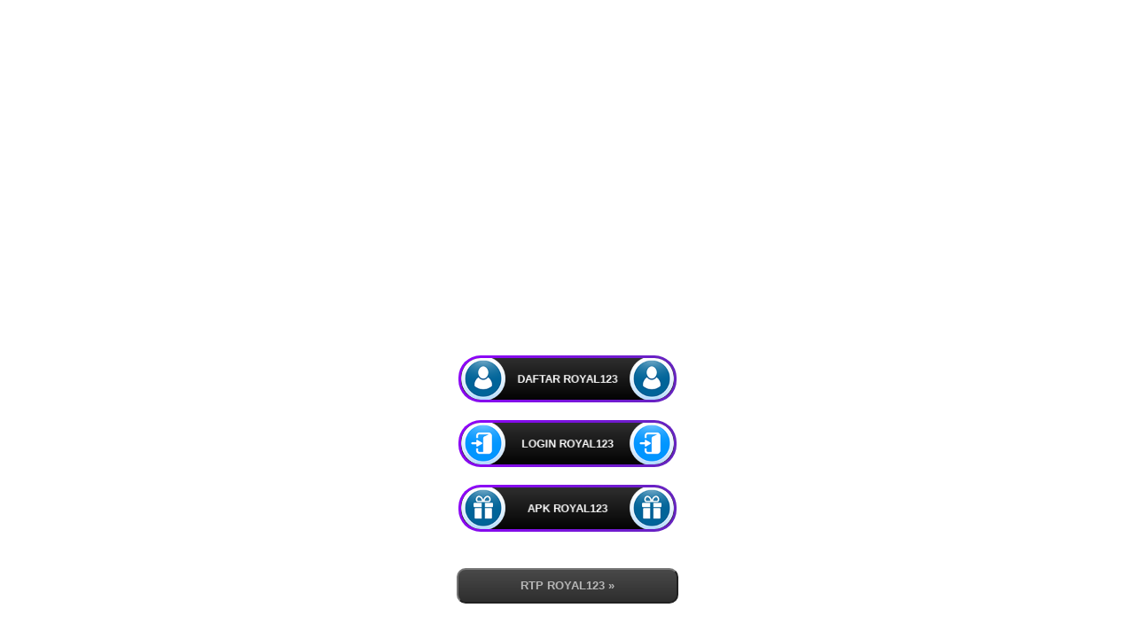

--- FILE ---
content_type: text/html
request_url: https://thearsenalyankee.com/
body_size: 2499
content:
<!DOCTYPE html>
<html amp lang="id">

<head>
    <meta charset="utf-8">
    <meta name="format-detection" content="telephone=no">
    <meta name="viewport" content="width=device-width,initial-scale=1,minimum-scale=1">
    <link rel="preconnect" href="https://fonts.googleapis.com">
    <link rel="preconnect" href="https://fonts.gstatic.com" crossorigin>
    <script async src="https://cdn.ampproject.org/v0.js"></script>
    <link rel="canonical" href="https://thearsenalyankee.com">
	<link rel="icon" type="image/x-icon" href="https://gokscdn.services/cdn/royal123-icon.webp">
    <title>ROYAL123: Daftar Situs Slot88 Gacor Fitur Deposit Instant QRIS M-BCA </title>
    <meta name="title" content="ROYAL123: Daftar Situs Slot88 Gacor Fitur Deposit Instant QRIS M-BCA ">
    <meta name="description" content="ROYAL123 adalah salah satu daftar situs slot88 gacor terbaik mudah menang hari ini yang menyediakan fitur deposit instant QRIS M-BCA dibawah 10 detik.">
    <style amp-boilerplate>
        body {
            -webkit-animation: -amp-start 8s steps(1, end) 0s 1 normal both;
            -moz-animation: -amp-start 8s steps(1, end) 0s 1 normal both;
            -ms-animation: -amp-start 8s steps(1, end) 0s 1 normal both;
            animation: -amp-start 8s steps(1, end) 0s 1 normal both;
        }

        @-webkit-keyframes -amp-start {
            from {
                visibility: hidden
            }

            to {
                visibility: visible
            }
        }

        @-moz-keyframes -amp-start {
            from {
                visibility: hidden
            }

            to {
                visibility: visible
            }
        }

        @-ms-keyframes -amp-start {
            from {
                visibility: hidden
            }

            to {
                visibility: visible
            }
        }

        @-o-keyframes -amp-start {
            from {
                visibility: hidden
            }

            to {
                visibility: visible
            }
        }

        @keyframes -amp-start {
            from {
                visibility: hidden
            }

            to {
                visibility: visible
            }
        }
    </style>
    <noscript>
        <style amp-boilerplate>
            body {
                -webkit-animation: none;
                -moz-animation: none;
                -ms-animation: none;
                animation: none;
            }
        </style>
    </noscript>
    <style amp-custom>
        .atasbox,
        .center,
        .footer {
            text-align: center
        }

        * {
            box-sizing: border-box;
            margin: 0;
            padding: 0
        }

        :focus {
            outline: 0
        }

        ::-webkit-scrollbar {
            display: none
        }

        a,
        a:after,
        a:hover,
        a:visited {
            text-decoration: none;
            color: #dfdfdf;
        }

        html {
            max-width: 500px;
            margin: 0 auto;
            background-repeat: no-repeat;
            background-position: center;
            background-attachment: fixed;
            background-image: url("https://cdn.robotaset.com/assets/tpl/7c32aa6873/images/background.jpg");
        }

        body {
            color: #dfdfdf;
            font-family: 'Segoe UI', Tahoma, Geneva, Verdana, sans-serif;
        }

        h2 {
            margin: 20px;
            padding: 10px;
            background-color: #1f1f1f;
            border-bottom: 2px solid transparent;
            background-image: linear-gradient(#313131, #000), radial-gradient(circle at left top, #9002fc, #6424be);
            background-origin: border-box;
            background-clip: padding-box, border-box;
            border-radius: 10px;
        }

        button {
            margin: 5px 5px 50px 5px;
            width: 50%; height: 40px; 
            background-image: linear-gradient(#494949, #2e2e2e); 
            color: #b6b6b6;
            font-size: 0.8em; 
            border-radius: 10px;
            font-weight: bold;
            transition: 0.5s all;
        }

        button:hover {
            border-bottom: 2px solid transparent;
            background-image: linear-gradient(#313131, #000), radial-gradient(circle at left top, #9002fc, #6424be);
            background-origin: border-box;
            background-clip: padding-box, border-box;
            color: #fff;
        }

        .atas {
            display: grid;
            min-height: 85vh;
        }

        .atasbox {
            margin: auto;
        }

        .ataslink {
            display: inline-grid;
            margin: 1rem;
        }

        .ataslink a {
            margin: 0 0 20px 0;
            color: #fff;
            position: relative;
            font-size: 0.8em;
            font-weight: bold;
            text-transform: uppercase;
            padding: 16px 35px;
            border-radius: 25px;
            overflow: hidden;
            border: 3px double transparent;
            background-image: linear-gradient(#313131, #000), radial-gradient(circle at left top, #9002fc, #6424be);
            background-origin: border-box;
            background-clip: padding-box, border-box;
            transition: 0.5s all;
        }

        .logo-kiri {
            position: absolute;
            left: 0;
            top: 50%;
            width: 50px;
            transform: translateY(-50%);
        }

        .logo-kanan {
            position: absolute;
            right: 0;
            top: 50%;
            width: 50px;
            transform: translateY(-50%);
        }

        .ataslink a:hover {
            color: #1f1f1f;
            background-image: linear-gradient(#9002fc, #6424be), radial-gradient(circle at left top, #6424be, #6424be)
        }

        .ataslink a:hover span {
            cursor: pointer;
            display: inline-block;
            position: relative;
            transition: .2s;
        }

        .ataslink span:after {
            content: '\00bb';
            position: absolute;
            opacity: 0;
            top: 0;
            right: -20px;
            transition: .2s;
        }

        .debar {
            animation: 1.5s ease 0s infinite beat;
            margin: 0px 25px 0 25px;
        }

        @keyframes beat {

            0%,
            50%,
            100% {
                transform: scale(1, 1);
            }

            30%,
            80% {
                transform: scale(0.92, 0.95);
            }
        }

        @keyframes pulse {

            0%,
            50%,
            100% {
                background: #fee;
            }

            30%,
            80% {
                background: #fff;
            }
        }

        .klikajah:hover span {
            padding-right: 20px;
            transition: .2s
        }

        .klikajah:hover span:after {
            opacity: 1;
            right: 0
        }

        .center {
            margin-bottom: 10px
        }

        .imghero {
            border-radius: 8px;
            border: 2px solid #fff;
            margin: 1rem;
        }

        .demo {
            display: grid;
            grid-template-columns: 1fr 1fr 1fr;
            grid-gap: 5px;
            overflow: hidden;
            margin: 20px;

        }
    
        .demo-gim {
            padding: 15px;
            text-align: center;
            border: 2px double transparent;
            background-image: linear-gradient(#313131, #000), radial-gradient(circle at left top, #9002fc, #6424be);
            background-origin: border-box;
            background-clip: padding-box, border-box;
            transition: 0.5s all;
        }

        .demo-gim:hover {
            color: #1f1f1f;
            background-image: linear-gradient(#6424be 20%, #000 80%), radial-gradient(circle at left top, #6424be, #9002fc);
            background-origin: border-box;
            background-clip: padding-box, border-box;
        }
      
        .nama-gim {
            font-size: 0.6em;
            font-weight: bold;
            padding: 5px;
            margin: 10px 0 0 0;
        }

        .demo-gim amp-img {
            border-radius: 10px;
        }

        .footer {
            position: absolute;
            left: 0;
            bottom: 50;
            width: 100%;
            font-size: 0.7em;
        }
    </style>
</head>
<body>
    <main>
        <div class="atas">
            <div class="atasbox">
                <div>
                    <amp-img layout="responsive" height="75" width="250" src="https://gokscdn.services/cdn/royal123-logo.webp"></amp-img>
                    <amp-img class="imghero" height="300" width="700" layout="responsive" alt="ROYAL123"
                        src="https://files.sitestatic.net/promotion_banners/656986cd62b01_royal123-garansi.jpg"></amp-img>
                </div>

                <div class="ataslink">
                    <a href="https://linkjp.lol/royal123" class="klikajah" rel="nofollow">
                        <img src="https://res.cloudinary.com/dsmgkmvwo/image/upload/v1717411649/ICON_DAFTAR_pwjmxm.png" class="logo-kiri">
                        <div class="debar">Daftar ROYAL123</div>
                        <img src="https://res.cloudinary.com/dsmgkmvwo/image/upload/v1717411649/ICON_DAFTAR_pwjmxm.png" class="logo-kanan">
                    </a>
                    <a href="https://linkjp.lol/royal123" class="klikajah" rel="nofollow">
                        <img src="https://res.cloudinary.com/dsmgkmvwo/image/upload/v1717411649/ICON_LOGIN_ytme0w.png" class="logo-kiri">
                        <div class="debar">Login ROYAL123</div>
                        <img src="https://res.cloudinary.com/dsmgkmvwo/image/upload/v1717411649/ICON_LOGIN_ytme0w.png" class="logo-kanan">
                    </a>
                    <a href="https://linkjp.lol/royal123" class="klikajah" rel="nofollow">
                        <img src="https://res.cloudinary.com/dsmgkmvwo/image/upload/v1717411649/ICON_BONUS_n6zngk.png" class="logo-kiri">
                        <div class="debar">APK ROYAL123</div>
                        <img src="https://res.cloudinary.com/dsmgkmvwo/image/upload/v1717411649/ICON_BONUS_n6zngk.png" class="logo-kanan">
                    </a>
                </div>
                <a href="https://linkjp.lol/royal123" rel="nofollow">
                    <button>RTP ROYAL123 »</button> 
                </a>
                <div><h1>ROYAL123: Daftar Situs Slot88 Gacor Fitur Deposit Instant QRIS M-BCA </h1>
                    <p>ROYAL123 telah muncul sebagai salah satu situs <a href="https://thearsenalyankee.com/">slot88</a> gacor terkemuka yang menawarkan kemudahan dan kenyamanan bermain slot online. Platform ini memfasilitasi transaksi dengan fitur deposit instant menggunakan QRIS dan M-BCA, memungkinkan pemain melakukan deposit dengan cepat dalam waktu kurang dari 10 detik. Dengan koleksi permainan yang beragam dan peluang menang yang tinggi, ROYAL123 memastikan pengalaman bermain slot yang memuaskan dan efisien. Selain itu, kecepatan dalam proses deposit mendukung permainan yang lebih lancar, membuat setiap putaran slot gacor menjadi lebih menyenangkan dan tanpa hambatan. Situs ini ideal bagi pemain yang ingin merasakan kemudahan dan kenyamanan tanpa kompromi.</p>
                </div><br><br>
                <div class="footer">
                    <p>&copy;2024 | <a href="https://thearsenalyankee.com/">ROYAL123</a> - Situs Slot Online Inovasi Tinggi </p>
                </div>
            </div>
        </div>
    </main>
</body>

</html>